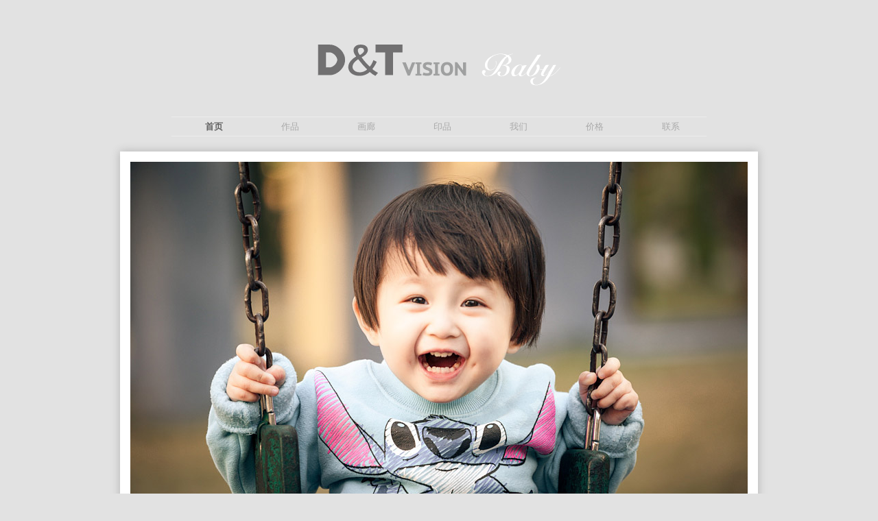

--- FILE ---
content_type: text/html; charset=UTF-8
request_url: https://dodototo.com/baby/
body_size: 5386
content:
<!DOCTYPE html>
<html lang="en-US">
<head>
<meta charset="UTF-8" />
<title>D&amp;T VISION BABY | 自然光儿童摄影工作室 | 豆豆多多私家影像</title>
<link rel="profile" href="http://gmpg.org/xfn/11" />
<link rel="stylesheet" type="text/css" media="all" href="https://dodototo.com/baby/wp-content/themes/baby/style.css" />
<link rel="pingback" href="https://dodototo.com/baby/xmlrpc.php" />
<link rel='dns-prefetch' href='//dodototo.com' />
<link rel='dns-prefetch' href='//s.w.org' />
<link rel="alternate" type="application/rss+xml" title="D&amp;T VISION BABY | 自然光儿童摄影工作室 &raquo; Feed" href="https://dodototo.com/baby/feed/" />
<link rel="alternate" type="application/rss+xml" title="D&amp;T VISION BABY | 自然光儿童摄影工作室 &raquo; Comments Feed" href="https://dodototo.com/baby/comments/feed/" />
<link rel="alternate" type="application/rss+xml" title="D&amp;T VISION BABY | 自然光儿童摄影工作室 &raquo; 首页 Comments Feed" href="https://dodototo.com/baby/%e9%a6%96%e9%a1%b5/feed/" />
		<script type="text/javascript">
			window._wpemojiSettings = {"baseUrl":"https:\/\/s.w.org\/images\/core\/emoji\/2.4\/72x72\/","ext":".png","svgUrl":"https:\/\/s.w.org\/images\/core\/emoji\/2.4\/svg\/","svgExt":".svg","source":{"concatemoji":"https:\/\/dodototo.com\/baby\/wp-includes\/js\/wp-emoji-release.min.js?ver=4.9.4"}};
			!function(a,b,c){function d(a,b){var c=String.fromCharCode;l.clearRect(0,0,k.width,k.height),l.fillText(c.apply(this,a),0,0);var d=k.toDataURL();l.clearRect(0,0,k.width,k.height),l.fillText(c.apply(this,b),0,0);var e=k.toDataURL();return d===e}function e(a){var b;if(!l||!l.fillText)return!1;switch(l.textBaseline="top",l.font="600 32px Arial",a){case"flag":return!(b=d([55356,56826,55356,56819],[55356,56826,8203,55356,56819]))&&(b=d([55356,57332,56128,56423,56128,56418,56128,56421,56128,56430,56128,56423,56128,56447],[55356,57332,8203,56128,56423,8203,56128,56418,8203,56128,56421,8203,56128,56430,8203,56128,56423,8203,56128,56447]),!b);case"emoji":return b=d([55357,56692,8205,9792,65039],[55357,56692,8203,9792,65039]),!b}return!1}function f(a){var c=b.createElement("script");c.src=a,c.defer=c.type="text/javascript",b.getElementsByTagName("head")[0].appendChild(c)}var g,h,i,j,k=b.createElement("canvas"),l=k.getContext&&k.getContext("2d");for(j=Array("flag","emoji"),c.supports={everything:!0,everythingExceptFlag:!0},i=0;i<j.length;i++)c.supports[j[i]]=e(j[i]),c.supports.everything=c.supports.everything&&c.supports[j[i]],"flag"!==j[i]&&(c.supports.everythingExceptFlag=c.supports.everythingExceptFlag&&c.supports[j[i]]);c.supports.everythingExceptFlag=c.supports.everythingExceptFlag&&!c.supports.flag,c.DOMReady=!1,c.readyCallback=function(){c.DOMReady=!0},c.supports.everything||(h=function(){c.readyCallback()},b.addEventListener?(b.addEventListener("DOMContentLoaded",h,!1),a.addEventListener("load",h,!1)):(a.attachEvent("onload",h),b.attachEvent("onreadystatechange",function(){"complete"===b.readyState&&c.readyCallback()})),g=c.source||{},g.concatemoji?f(g.concatemoji):g.wpemoji&&g.twemoji&&(f(g.twemoji),f(g.wpemoji)))}(window,document,window._wpemojiSettings);
		</script>
		<style type="text/css">
img.wp-smiley,
img.emoji {
	display: inline !important;
	border: none !important;
	box-shadow: none !important;
	height: 1em !important;
	width: 1em !important;
	margin: 0 .07em !important;
	vertical-align: -0.1em !important;
	background: none !important;
	padding: 0 !important;
}
</style>
<link rel='stylesheet' id='shadowbox-css-css'  href='https://dodototo.com/baby/wp-content/uploads/shadowbox-js/src/shadowbox.css?ver=3.0.3' type='text/css' media='screen' />
<link rel='stylesheet' id='shadowbox-extras-css'  href='https://dodototo.com/baby/wp-content/plugins/shadowbox-js/css/extras.css?ver=3.0.3.10' type='text/css' media='screen' />
<script type='text/javascript' src='https://dodototo.com/baby/wp-includes/js/jquery/jquery.js?ver=1.12.4'></script>
<script type='text/javascript' src='https://dodototo.com/baby/wp-includes/js/jquery/jquery-migrate.min.js?ver=1.4.1'></script>
<link rel='https://api.w.org/' href='https://dodototo.com/baby/wp-json/' />
<link rel="EditURI" type="application/rsd+xml" title="RSD" href="https://dodototo.com/baby/xmlrpc.php?rsd" />
<link rel="wlwmanifest" type="application/wlwmanifest+xml" href="https://dodototo.com/baby/wp-includes/wlwmanifest.xml" /> 
<meta name="generator" content="WordPress 4.9.4" />
<link rel="canonical" href="https://dodototo.com/baby/" />
<link rel='shortlink' href='https://dodototo.com/baby/' />
<link rel="alternate" type="application/json+oembed" href="https://dodototo.com/baby/wp-json/oembed/1.0/embed?url=https%3A%2F%2Fdodototo.com%2Fbaby%2F" />
<!-- <meta name="NextGEN" version="3.3.6" /> -->
<style type="text/css" id="custom-background-css">
body.custom-background { background-color: #e2e2e2; }
</style>
<meta name="keywords" content="d&t,dodototo,dodo,toto,豆豆,多多,豆豆多多,豆豆和多多,珠海,珠三角,摄影工作室,儿童摄影,珠海儿童摄影工作室,自然光儿童摄影,纪实儿童摄影,baby photographer,baby photography,natural light photographer,natural light photography,natural light baby photography,documentary baby photography,广州,佛山,江门,中山,香港,澳门,广东" />

<script language="JavaScript">
document.ondragstart=new Function("event.returnValue=false;");
document.oncontextmenu=new Function("event.returnValue=false;"); 
document.onselectstart=new Function("event.returnValue=false;"); 
</script>
</head>

<body class="home page-template-default page page-id-377 custom-background">
<div id="wrapper" class="hfeed">
	<div id="header">
		<div id="masthead">
			<div id="branding" role="banner">
								<h1 id="site-title">
					<span>
						<a href="https://dodototo.com/baby/" title="D&amp;T VISION BABY | 自然光儿童摄影工作室" rel="home">D&amp;T VISION BABY | 自然光儿童摄影工作室</a>
					</span>
				</h1>
				<div id="site-description">豆豆多多私家影像</div>

										<img src="https://dodototo.com/baby/wp-content/uploads/2013/10/dodototo-baby.gif" width="780" height="150" alt="" />
								</div><!-- #branding -->

			<div id="access" role="navigation">
			  				<div class="skip-link screen-reader-text"><a href="#content" title="Skip to content">Skip to content</a></div>
								<div class="menu"><ul>
<li class="page_item page-item-377 current_page_item"><a href="https://dodototo.com/baby/">首页</a></li>
<li class="page_item page-item-379"><a href="https://dodototo.com/baby/works/">作品</a></li>
<li class="page_item page-item-904"><a href="https://dodototo.com/baby/gallery/">画廊</a></li>
<li class="page_item page-item-291"><a href="https://dodototo.com/baby/product/">印品</a></li>
<li class="page_item page-item-296"><a href="https://dodototo.com/baby/about/">我们</a></li>
<li class="page_item page-item-308"><a href="https://dodototo.com/baby/price/">价格</a></li>
<li class="page_item page-item-2"><a href="https://dodototo.com/baby/contact/">联系</a></li>
</ul></div>
			</div><!-- #access -->
		</div><!-- #masthead -->
	</div><!-- #header -->

	<div id="main">

		<div id="container">
			<div id="content" role="main">

			

				<div id="post-377" class="post-377 page type-page status-publish hentry">
											<h2 class="entry-title">首页</h2>
					
					<div class="entry-content">
						<style type="text/css"><!--
#wrapper { width: 960px; padding: 0; background: none; -webkit-box-shadow: none; box-shadow: none; }
#main { width: 960px; padding: 0; }
#access { background: none; margin-left: 90px; display: inline; }
#content .entry-title { display: none; }
.entry-content { border: none; }
#branding img { display: none; }
#branding { height: 150px; background-image: url(https://dodototo.com/baby/wp-content/uploads/2013/04/dodototo-baby-white.gif); background-repeat: no-repeat; }
--></style>
<div id="white-border" style="width: 930px; height: 530px; background: #fff; margin: 10px auto -70px auto; -webkit-box-shadow: 0px 0px 12px rgba(66, 66, 66, .3); box-shadow: 0px 0px 12px rgba(66, 66, 66, .3);">
<div class="container" style="width: 900px; height: 500px; overflow: hidden; margin: 0 auto; padding-top: 15px;">
<div id="slides"><img alt="" src="https://dodototo.com/baby/wp-content/uploads/slides/_D3Y1482.jpg" /><img alt="" src="https://dodototo.com/baby/wp-content/uploads/slides/_MG_6101.jpg" /><img alt="" src="https://dodototo.com/baby/wp-content/uploads/slides/_MG_6369.jpg" /><img alt="" src="https://dodototo.com/baby/wp-content/uploads/slides/YD3Y3180.jpg" /><img alt="" src="https://dodototo.com/baby/wp-content/uploads/slides/YD3Y2769.jpg" /><img alt="" src="https://dodototo.com/baby/wp-content/uploads/slides/YD3Y6086.jpg" /></div>
</div>
</div>
<p><script type="text/javascript" src="https://dodototo.com/baby/wp-includes/js/jquery/jquery-1.9.1.min.js"></script><br />
<script type="text/javascript" src="https://dodototo.com/baby/wp-includes/js/jquery.slides.js"></script><br />
<script type="text/javascript">// <![CDATA[
$(function() {
      $('#slides').slidesjs({
        width: 900,
        height: 500,
        navigation: {
          active: false
        },
        pagination: {
          active: false
        },
        play: {
          active: true,
          effect: "fade",
          interval: 4000,
          auto: true,
          swap: false
        }
      });
    });
// ]]&gt;</script></p>
																	</div><!-- .entry-content -->
				</div><!-- #post-## -->

				
			<div id="comments">




</div><!-- #comments -->


			</div><!-- #content -->
		</div><!-- #container -->


		<div id="primary" class="widget-area" role="complementary">
			<ul class="xoxo">

<li id="search-2" class="widget-container widget_search"><form role="search" method="get" id="searchform" class="searchform" action="https://dodototo.com/baby/">
				<div>
					<label class="screen-reader-text" for="s">Search for:</label>
					<input type="text" value="" name="s" id="s" />
					<input type="submit" id="searchsubmit" value="Search" />
				</div>
			</form></li>		<li id="recent-posts-2" class="widget-container widget_recent_entries">		<h3 class="widget-title">Recent Posts</h3>		<ul>
											<li>
					<a href="https://dodototo.com/baby/hi-very-nice-to-meet-you/">Hi, 很高兴见到你</a>
									</li>
											<li>
					<a href="https://dodototo.com/baby/what-is-in-a-girls-mind/">小朋友在夏天里都在想些什么</a>
									</li>
											<li>
					<a href="https://dodototo.com/baby/you-are-our-angel/">You are our angel</a>
									</li>
											<li>
					<a href="https://dodototo.com/baby/hello-little-baby/">你好，小宝贝</a>
									</li>
											<li>
					<a href="https://dodototo.com/baby/little-man-at-home/">家里的小不点儿</a>
									</li>
					</ul>
		</li><li id="recent-comments-2" class="widget-container widget_recent_comments"><h3 class="widget-title">Recent Comments</h3><ul id="recentcomments"></ul></li><li id="archives-2" class="widget-container widget_archive"><h3 class="widget-title">Archives</h3>		<ul>
			<li><a href='https://dodototo.com/baby/2015/08/'>August 2015</a></li>
	<li><a href='https://dodototo.com/baby/2015/05/'>May 2015</a></li>
	<li><a href='https://dodototo.com/baby/2015/03/'>March 2015</a></li>
	<li><a href='https://dodototo.com/baby/2014/04/'>April 2014</a></li>
	<li><a href='https://dodototo.com/baby/2013/11/'>November 2013</a></li>
	<li><a href='https://dodototo.com/baby/2013/10/'>October 2013</a></li>
	<li><a href='https://dodototo.com/baby/2013/09/'>September 2013</a></li>
	<li><a href='https://dodototo.com/baby/2013/08/'>August 2013</a></li>
	<li><a href='https://dodototo.com/baby/2013/04/'>April 2013</a></li>
	<li><a href='https://dodototo.com/baby/2012/11/'>November 2012</a></li>
		</ul>
		</li><li id="categories-2" class="widget-container widget_categories"><h3 class="widget-title">Categories</h3>		<ul>
	<li class="cat-item cat-item-3"><a href="https://dodototo.com/baby/category/baby/" >BABY</a>
</li>
	<li class="cat-item cat-item-4"><a href="https://dodototo.com/baby/category/kid/" >KID</a>
</li>
	<li class="cat-item cat-item-40"><a href="https://dodototo.com/baby/category/pregnancy/" >PREGNANCY</a>
</li>
		</ul>
</li>			</ul>
		</div><!-- #primary .widget-area -->

	</div><!-- #main -->

	<div id="footer" role="contentinfo">
		<div id="colophon">



			<div id="site-info">
				<a href="https://dodototo.com/baby/" title="D&amp;T VISION BABY | 自然光儿童摄影工作室" rel="home">
					D&amp;T VISION BABY | 自然光儿童摄影工作室				</a>
			</div><!-- #site-info -->

			<div id="site-generator">
								E-mail: <a href="&#x6d;&#97;i&#x6c;&#x74;o:&#x63;&#x6f;nt&#x61;&#99;t&#x40;&#x64;&#111;d&#x6f;&#x74;ot&#x6f;&#46;c&#x6f;&#x6d;?subject=Baby%20Photography">&#99;&#x6f;&#110;&#x74;&#97;&#x63;t&#x40;d&#x6f;d&#x6f;t&#x6f;t&#x6f;.&#x63;o&#x6d;</a> Phone: +86 186 6690 4233 or +86 186 6698 4233<br />
				<a href="http://dodototo.com/baby/" title="豆豆多多私家影像" rel="generator">COPYRIGHT 2013 D&T VISION STUDIO. ALL RIGHTS RESERVED</a>
			</div><!-- #site-generator -->

		</div><!-- #colophon -->
	</div><!-- #footer -->

</div><!-- #wrapper -->

<!-- ngg_resource_manager_marker --><script type='text/javascript' src='https://dodototo.com/baby/wp-content/uploads/shadowbox-js/3a7c52941f850f8b72a84d4c66a78565.js?ver=3.0.3'></script>
<script type='text/javascript' src='https://dodototo.com/baby/wp-includes/js/comment-reply.min.js?ver=4.9.4'></script>
<script type='text/javascript' src='https://dodototo.com/baby/wp-content/plugins/page-links-to/dist/new-tab.js?ver=3.3.3'></script>
<script type='text/javascript' src='https://dodototo.com/baby/wp-includes/js/wp-embed.min.js?ver=4.9.4'></script>
<script type="text/javascript"><!--//--><![CDATA[//><!--
var cf = document.getElementById("commentform");
if(cf){
	var msghtml = "<strong>NOTICE:</strong> You should type some Chinese word (like “你好”) in your comment to pass the spam-check, thanks for your patience!";
	if(cf.insertAdjacentHTML){
		cf.insertAdjacentHTML("afterEnd", msghtml);
	}else{/* FireFox */
		var range = cf.ownerDocument.createRange();
		range.setStartAfter(cf);
		var frag = range.createContextualFragment(msghtml);
		cf.parentNode.insertBefore(frag, cf.nextSibling);
	}
}
//--><!]]></script>
<!-- Begin Shadowbox JS v3.0.3.10 -->
<!-- Selected Players: html, iframe, img, qt, swf, wmp -->
<script type="text/javascript">
/* <![CDATA[ */
	var shadowbox_conf = {
		animate: true,
		animateFade: true,
		animSequence: "sync",
		modal: false,
		showOverlay: true,
		overlayColor: "#000",
		overlayOpacity: "0.8",
		flashBgColor: "#000000",
		autoplayMovies: true,
		showMovieControls: true,
		slideshowDelay: 0,
		resizeDuration: "0.35",
		fadeDuration: "0.35",
		displayNav: true,
		continuous: false,
		displayCounter: true,
		counterType: "default",
		counterLimit: "10",
		viewportPadding: "20",
		handleOversize: "resize",
		handleUnsupported: "link",
		autoDimensions: false,
		initialHeight: "160",
		initialWidth: "320",
		enableKeys: true,
		skipSetup: false,
		useSizzle: false,
		flashParams: {bgcolor:"#000000", allowFullScreen:true},
		flashVars: {},
		flashVersion: "9.0.0"
	};
	Shadowbox.init(shadowbox_conf);
/* ]]> */
</script>
<!-- End Shadowbox JS -->

<script type="text/javascript">

  var _gaq = _gaq || [];
  _gaq.push(['_setAccount', 'UA-29412090-1']);
  _gaq.push(['_trackPageview']);

  (function() {
    var ga = document.createElement('script'); ga.type = 'text/javascript'; ga.async = true;
    ga.src = ('https:' == document.location.protocol ? 'https://ssl' : 'http://www') + '.google-analytics.com/ga.js';
    var s = document.getElementsByTagName('script')[0]; s.parentNode.insertBefore(ga, s);
  })();

</script>
</body>
</html>

<!-- Dynamic page generated in 0.062 seconds. -->
<!-- Cached page generated by WP-Super-Cache on 2026-01-25 16:27:06 -->

<!-- Compression = gzip -->